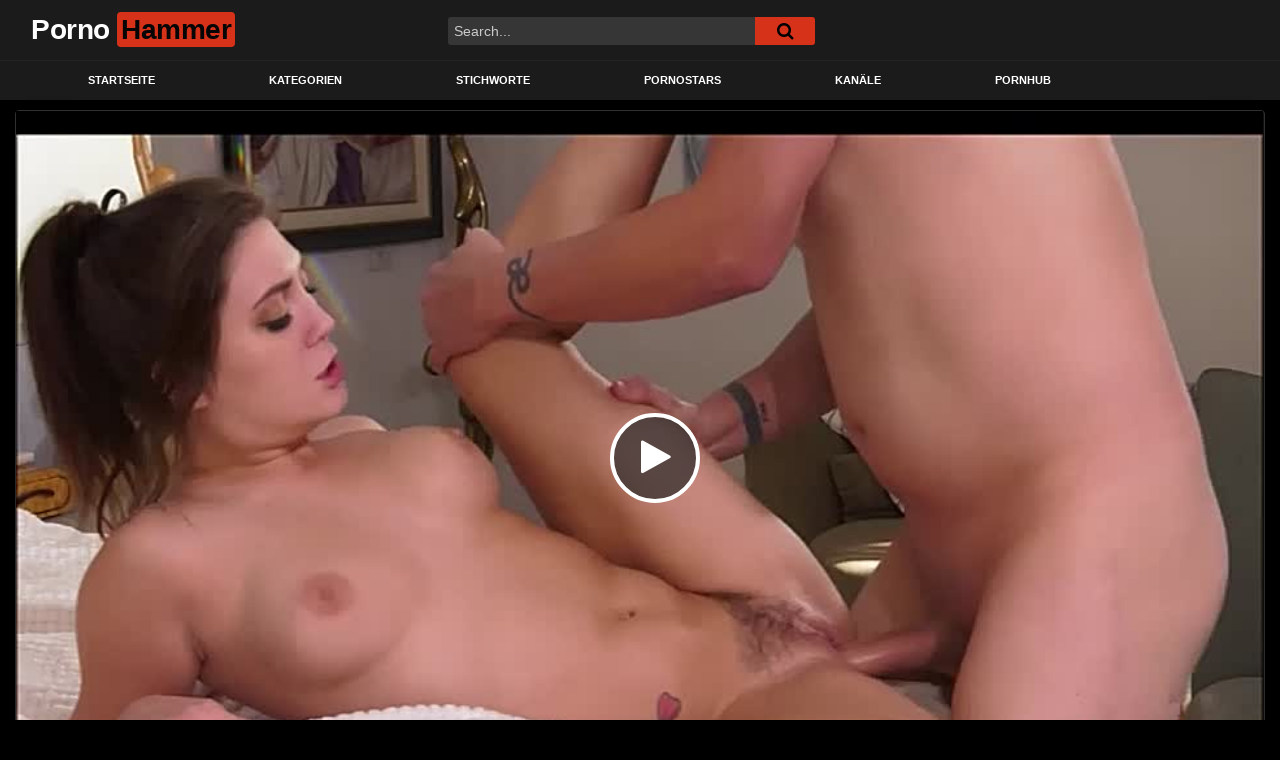

--- FILE ---
content_type: text/html; charset=UTF-8
request_url: https://pornohammer5.de/die-tochter-des-freundes-wird-von-ihm-gebumst/
body_size: 17115
content:
<!DOCTYPE html>
<html lang="en-US" prefix="og: https://ogp.me/ns#">
<head>
    <!-- Yandex.Metrika counter -->
<script type="text/javascript" >
   (function(m,e,t,r,i,k,a){m[i]=m[i]||function(){(m[i].a=m[i].a||[]).push(arguments)};
   m[i].l=1*new Date();
   for (var j = 0; j < document.scripts.length; j++) {if (document.scripts[j].src === r) { return; }}
   k=e.createElement(t),a=e.getElementsByTagName(t)[0],k.async=1,k.src=r,a.parentNode.insertBefore(k,a)})
   (window, document, "script", "https://mc.yandex.ru/metrika/tag.js", "ym");

   ym(93738245, "init", {
        clickmap:true,
        trackLinks:true,
        accurateTrackBounce:true,
        webvisor:true
   });
</script>
<noscript><div><img src="https://mc.yandex.ru/watch/93738245" style="position:absolute; left:-9999px;" alt="" /></div></noscript>
<!-- /Yandex.Metrika counter -->
    <!-- Google tag (gtag.js) -->
<script async src="https://www.googletagmanager.com/gtag/js?id=G-PE1W249NHN"></script>
<script>
  window.dataLayer = window.dataLayer || [];
  function gtag(){dataLayer.push(arguments);}
  gtag('js', new Date());

  gtag('config', 'G-PE1W249NHN');
</script>
	<meta charset="UTF-8">
	<meta name="viewport" content="width=device-width, initial-scale=1, shrink-to-fit=no">
	<link rel="profile" href="http://gmpg.org/xfn/11">
			<link rel="icon" href="https://pornohammer5.de/wp-content/uploads/2023/05/download-1.png">
		<!-- Meta social networks -->
	
<!-- Meta Facebook -->
<meta property="fb:app_id" content="966242223397117" />
<meta property="og:url" content="https://pornohammer5.de/die-tochter-des-freundes-wird-von-ihm-gebumst/" />
<meta property="og:type" content="article" />
<meta property="og:title" content="Die Tochter des Freundes wird von ihm gebumst" />
<meta property="og:description" content="Die Tochter des Freundes wird von ihm gebumst" />
<meta property="og:image" content="https://pornohammer5.de/wp-content/uploads/2023/12/die-tochter-des-freundes-wird-von-ihm-gebumst.jpg" />
<meta property="og:image:width" content="200" />
<meta property="og:image:height" content="200" />

<!-- Meta Twitter -->
<meta name="twitter:card" content="summary">
<!--<meta name="twitter:site" content="@site_username">-->
<meta name="twitter:title" content="Die Tochter des Freundes wird von ihm gebumst">
<meta name="twitter:description" content="Die Tochter des Freundes wird von ihm gebumst">
<!--<meta name="twitter:creator" content="@creator_username">-->
<meta name="twitter:image" content="https://pornohammer5.de/wp-content/uploads/2023/12/die-tochter-des-freundes-wird-von-ihm-gebumst.jpg">
<!--<meta name="twitter:domain" content="YourDomain.com">-->
	<!-- Google Analytics -->
		<!-- Meta Verification -->
			<style>img:is([sizes="auto" i], [sizes^="auto," i]) { contain-intrinsic-size: 3000px 1500px }</style>
	
<!-- Search Engine Optimization by Rank Math - https://rankmath.com/ -->
<title>Die Tochter des Freundes wird von ihm gebumst - Pornohammer</title>
<meta name="robots" content="follow, index, max-snippet:-1, max-video-preview:-1, max-image-preview:large"/>
<link rel="canonical" href="https://pornohammer5.de/die-tochter-des-freundes-wird-von-ihm-gebumst/" />
<meta property="og:locale" content="en_US" />
<meta property="og:type" content="article" />
<meta property="og:title" content="Die Tochter des Freundes wird von ihm gebumst - Pornohammer" />
<meta property="og:description" content="[...]&lt;p&gt;&lt;a class=&quot;btn btn-primary ftt-read-more-link&quot; href=&quot;https://pornohammer5.de/die-tochter-des-freundes-wird-von-ihm-gebumst/&quot;&gt;Read More...&lt;/a&gt;&lt;/p&gt;" />
<meta property="og:url" content="https://pornohammer5.de/die-tochter-des-freundes-wird-von-ihm-gebumst/" />
<meta property="og:site_name" content="Pornohammer" />
<meta property="article:tag" content="alt fickt teen" />
<meta property="article:tag" content="möse" />
<meta property="article:tag" content="schlampe" />
<meta property="article:tag" content="tabulos" />
<meta property="article:tag" content="teen ficken" />
<meta property="article:tag" content="tochter" />
<meta property="article:section" content="XVideos" />
<meta property="article:published_time" content="2023-12-24T09:34:50+00:00" />
<meta name="twitter:card" content="summary_large_image" />
<meta name="twitter:title" content="Die Tochter des Freundes wird von ihm gebumst - Pornohammer" />
<meta name="twitter:description" content="[...]&lt;p&gt;&lt;a class=&quot;btn btn-primary ftt-read-more-link&quot; href=&quot;https://pornohammer5.de/die-tochter-des-freundes-wird-von-ihm-gebumst/&quot;&gt;Read More...&lt;/a&gt;&lt;/p&gt;" />
<meta name="twitter:label1" content="Written by" />
<meta name="twitter:data1" content="admin" />
<meta name="twitter:label2" content="Time to read" />
<meta name="twitter:data2" content="Less than a minute" />
<script type="application/ld+json" class="rank-math-schema">{"@context":"https://schema.org","@graph":[{"@type":["AdultEntertainment","Organization"],"@id":"https://pornohammer5.de/#organization","name":"Pornohammer","url":"https://pornohammer5.de","openingHours":["Monday,Tuesday,Wednesday,Thursday,Friday,Saturday,Sunday 09:00-17:00"]},{"@type":"WebSite","@id":"https://pornohammer5.de/#website","url":"https://pornohammer5.de","name":"Pornohammer","alternateName":"Porno Hammer","publisher":{"@id":"https://pornohammer5.de/#organization"},"inLanguage":"en-US"},{"@type":"ImageObject","@id":"https://pornohammer5.de/wp-content/uploads/2023/12/die-tochter-des-freundes-wird-von-ihm-gebumst.jpg","url":"https://pornohammer5.de/wp-content/uploads/2023/12/die-tochter-des-freundes-wird-von-ihm-gebumst.jpg","width":"240","height":"180","inLanguage":"en-US"},{"@type":"BreadcrumbList","@id":"https://pornohammer5.de/die-tochter-des-freundes-wird-von-ihm-gebumst/#breadcrumb","itemListElement":[{"@type":"ListItem","position":"1","item":{"@id":"https://pornohammer5.de","name":"Home"}},{"@type":"ListItem","position":"2","item":{"@id":"https://pornohammer5.de/die-tochter-des-freundes-wird-von-ihm-gebumst/","name":"Die Tochter des Freundes wird von ihm gebumst"}}]},{"@type":"WebPage","@id":"https://pornohammer5.de/die-tochter-des-freundes-wird-von-ihm-gebumst/#webpage","url":"https://pornohammer5.de/die-tochter-des-freundes-wird-von-ihm-gebumst/","name":"Die Tochter des Freundes wird von ihm gebumst - Pornohammer","datePublished":"2023-12-24T09:34:50+00:00","dateModified":"2023-12-24T09:34:50+00:00","isPartOf":{"@id":"https://pornohammer5.de/#website"},"primaryImageOfPage":{"@id":"https://pornohammer5.de/wp-content/uploads/2023/12/die-tochter-des-freundes-wird-von-ihm-gebumst.jpg"},"inLanguage":"en-US","breadcrumb":{"@id":"https://pornohammer5.de/die-tochter-des-freundes-wird-von-ihm-gebumst/#breadcrumb"}},{"@type":"Person","@id":"https://pornohammer5.de/author/admin/","name":"admin","url":"https://pornohammer5.de/author/admin/","image":{"@type":"ImageObject","@id":"https://secure.gravatar.com/avatar/5aba59f49d569f8bdfc2c6854f4404bb663b70c4d4a6c440d646f07d981ccf42?s=96&amp;d=mm&amp;r=g","url":"https://secure.gravatar.com/avatar/5aba59f49d569f8bdfc2c6854f4404bb663b70c4d4a6c440d646f07d981ccf42?s=96&amp;d=mm&amp;r=g","caption":"admin","inLanguage":"en-US"},"sameAs":["https://pornohammer5.de"],"worksFor":{"@id":"https://pornohammer5.de/#organization"}},{"@type":"BlogPosting","headline":"Die Tochter des Freundes wird von ihm gebumst - Pornohammer","datePublished":"2023-12-24T09:34:50+00:00","dateModified":"2023-12-24T09:34:50+00:00","author":{"@id":"https://pornohammer5.de/author/admin/","name":"admin"},"publisher":{"@id":"https://pornohammer5.de/#organization"},"name":"Die Tochter des Freundes wird von ihm gebumst - Pornohammer","@id":"https://pornohammer5.de/die-tochter-des-freundes-wird-von-ihm-gebumst/#richSnippet","isPartOf":{"@id":"https://pornohammer5.de/die-tochter-des-freundes-wird-von-ihm-gebumst/#webpage"},"image":{"@id":"https://pornohammer5.de/wp-content/uploads/2023/12/die-tochter-des-freundes-wird-von-ihm-gebumst.jpg"},"inLanguage":"en-US","mainEntityOfPage":{"@id":"https://pornohammer5.de/die-tochter-des-freundes-wird-von-ihm-gebumst/#webpage"}}]}</script>
<!-- /Rank Math WordPress SEO plugin -->

<link rel='dns-prefetch' href='//vjs.zencdn.net' />
<link rel='dns-prefetch' href='//unpkg.com' />
<link rel='dns-prefetch' href='//fonts.googleapis.com' />
<link rel="alternate" type="application/rss+xml" title="Pornohammer &raquo; Feed" href="https://pornohammer5.de/feed/" />
<link rel="alternate" type="application/rss+xml" title="Pornohammer &raquo; Comments Feed" href="https://pornohammer5.de/comments/feed/" />
<link rel="alternate" type="application/rss+xml" title="Pornohammer &raquo; Die Tochter des Freundes wird von ihm gebumst Comments Feed" href="https://pornohammer5.de/die-tochter-des-freundes-wird-von-ihm-gebumst/feed/" />
		<style>
			.lazyload,
			.lazyloading {
				max-width: 100%;
			}
		</style>
		<script type="text/javascript">
/* <![CDATA[ */
window._wpemojiSettings = {"baseUrl":"https:\/\/s.w.org\/images\/core\/emoji\/16.0.1\/72x72\/","ext":".png","svgUrl":"https:\/\/s.w.org\/images\/core\/emoji\/16.0.1\/svg\/","svgExt":".svg","source":{"concatemoji":"https:\/\/pornohammer5.de\/wp-includes\/js\/wp-emoji-release.min.js?ver=6.8.3"}};
/*! This file is auto-generated */
!function(s,n){var o,i,e;function c(e){try{var t={supportTests:e,timestamp:(new Date).valueOf()};sessionStorage.setItem(o,JSON.stringify(t))}catch(e){}}function p(e,t,n){e.clearRect(0,0,e.canvas.width,e.canvas.height),e.fillText(t,0,0);var t=new Uint32Array(e.getImageData(0,0,e.canvas.width,e.canvas.height).data),a=(e.clearRect(0,0,e.canvas.width,e.canvas.height),e.fillText(n,0,0),new Uint32Array(e.getImageData(0,0,e.canvas.width,e.canvas.height).data));return t.every(function(e,t){return e===a[t]})}function u(e,t){e.clearRect(0,0,e.canvas.width,e.canvas.height),e.fillText(t,0,0);for(var n=e.getImageData(16,16,1,1),a=0;a<n.data.length;a++)if(0!==n.data[a])return!1;return!0}function f(e,t,n,a){switch(t){case"flag":return n(e,"\ud83c\udff3\ufe0f\u200d\u26a7\ufe0f","\ud83c\udff3\ufe0f\u200b\u26a7\ufe0f")?!1:!n(e,"\ud83c\udde8\ud83c\uddf6","\ud83c\udde8\u200b\ud83c\uddf6")&&!n(e,"\ud83c\udff4\udb40\udc67\udb40\udc62\udb40\udc65\udb40\udc6e\udb40\udc67\udb40\udc7f","\ud83c\udff4\u200b\udb40\udc67\u200b\udb40\udc62\u200b\udb40\udc65\u200b\udb40\udc6e\u200b\udb40\udc67\u200b\udb40\udc7f");case"emoji":return!a(e,"\ud83e\udedf")}return!1}function g(e,t,n,a){var r="undefined"!=typeof WorkerGlobalScope&&self instanceof WorkerGlobalScope?new OffscreenCanvas(300,150):s.createElement("canvas"),o=r.getContext("2d",{willReadFrequently:!0}),i=(o.textBaseline="top",o.font="600 32px Arial",{});return e.forEach(function(e){i[e]=t(o,e,n,a)}),i}function t(e){var t=s.createElement("script");t.src=e,t.defer=!0,s.head.appendChild(t)}"undefined"!=typeof Promise&&(o="wpEmojiSettingsSupports",i=["flag","emoji"],n.supports={everything:!0,everythingExceptFlag:!0},e=new Promise(function(e){s.addEventListener("DOMContentLoaded",e,{once:!0})}),new Promise(function(t){var n=function(){try{var e=JSON.parse(sessionStorage.getItem(o));if("object"==typeof e&&"number"==typeof e.timestamp&&(new Date).valueOf()<e.timestamp+604800&&"object"==typeof e.supportTests)return e.supportTests}catch(e){}return null}();if(!n){if("undefined"!=typeof Worker&&"undefined"!=typeof OffscreenCanvas&&"undefined"!=typeof URL&&URL.createObjectURL&&"undefined"!=typeof Blob)try{var e="postMessage("+g.toString()+"("+[JSON.stringify(i),f.toString(),p.toString(),u.toString()].join(",")+"));",a=new Blob([e],{type:"text/javascript"}),r=new Worker(URL.createObjectURL(a),{name:"wpTestEmojiSupports"});return void(r.onmessage=function(e){c(n=e.data),r.terminate(),t(n)})}catch(e){}c(n=g(i,f,p,u))}t(n)}).then(function(e){for(var t in e)n.supports[t]=e[t],n.supports.everything=n.supports.everything&&n.supports[t],"flag"!==t&&(n.supports.everythingExceptFlag=n.supports.everythingExceptFlag&&n.supports[t]);n.supports.everythingExceptFlag=n.supports.everythingExceptFlag&&!n.supports.flag,n.DOMReady=!1,n.readyCallback=function(){n.DOMReady=!0}}).then(function(){return e}).then(function(){var e;n.supports.everything||(n.readyCallback(),(e=n.source||{}).concatemoji?t(e.concatemoji):e.wpemoji&&e.twemoji&&(t(e.twemoji),t(e.wpemoji)))}))}((window,document),window._wpemojiSettings);
/* ]]> */
</script>

<style id='wp-emoji-styles-inline-css' type='text/css'>

	img.wp-smiley, img.emoji {
		display: inline !important;
		border: none !important;
		box-shadow: none !important;
		height: 1em !important;
		width: 1em !important;
		margin: 0 0.07em !important;
		vertical-align: -0.1em !important;
		background: none !important;
		padding: 0 !important;
	}
</style>
<link rel='stylesheet' id='wp-block-library-css' href='https://pornohammer5.de/wp-includes/css/dist/block-library/style.min.css?ver=6.8.3' type='text/css' media='all' />
<style id='classic-theme-styles-inline-css' type='text/css'>
/*! This file is auto-generated */
.wp-block-button__link{color:#fff;background-color:#32373c;border-radius:9999px;box-shadow:none;text-decoration:none;padding:calc(.667em + 2px) calc(1.333em + 2px);font-size:1.125em}.wp-block-file__button{background:#32373c;color:#fff;text-decoration:none}
</style>
<style id='global-styles-inline-css' type='text/css'>
:root{--wp--preset--aspect-ratio--square: 1;--wp--preset--aspect-ratio--4-3: 4/3;--wp--preset--aspect-ratio--3-4: 3/4;--wp--preset--aspect-ratio--3-2: 3/2;--wp--preset--aspect-ratio--2-3: 2/3;--wp--preset--aspect-ratio--16-9: 16/9;--wp--preset--aspect-ratio--9-16: 9/16;--wp--preset--color--black: #000000;--wp--preset--color--cyan-bluish-gray: #abb8c3;--wp--preset--color--white: #ffffff;--wp--preset--color--pale-pink: #f78da7;--wp--preset--color--vivid-red: #cf2e2e;--wp--preset--color--luminous-vivid-orange: #ff6900;--wp--preset--color--luminous-vivid-amber: #fcb900;--wp--preset--color--light-green-cyan: #7bdcb5;--wp--preset--color--vivid-green-cyan: #00d084;--wp--preset--color--pale-cyan-blue: #8ed1fc;--wp--preset--color--vivid-cyan-blue: #0693e3;--wp--preset--color--vivid-purple: #9b51e0;--wp--preset--gradient--vivid-cyan-blue-to-vivid-purple: linear-gradient(135deg,rgba(6,147,227,1) 0%,rgb(155,81,224) 100%);--wp--preset--gradient--light-green-cyan-to-vivid-green-cyan: linear-gradient(135deg,rgb(122,220,180) 0%,rgb(0,208,130) 100%);--wp--preset--gradient--luminous-vivid-amber-to-luminous-vivid-orange: linear-gradient(135deg,rgba(252,185,0,1) 0%,rgba(255,105,0,1) 100%);--wp--preset--gradient--luminous-vivid-orange-to-vivid-red: linear-gradient(135deg,rgba(255,105,0,1) 0%,rgb(207,46,46) 100%);--wp--preset--gradient--very-light-gray-to-cyan-bluish-gray: linear-gradient(135deg,rgb(238,238,238) 0%,rgb(169,184,195) 100%);--wp--preset--gradient--cool-to-warm-spectrum: linear-gradient(135deg,rgb(74,234,220) 0%,rgb(151,120,209) 20%,rgb(207,42,186) 40%,rgb(238,44,130) 60%,rgb(251,105,98) 80%,rgb(254,248,76) 100%);--wp--preset--gradient--blush-light-purple: linear-gradient(135deg,rgb(255,206,236) 0%,rgb(152,150,240) 100%);--wp--preset--gradient--blush-bordeaux: linear-gradient(135deg,rgb(254,205,165) 0%,rgb(254,45,45) 50%,rgb(107,0,62) 100%);--wp--preset--gradient--luminous-dusk: linear-gradient(135deg,rgb(255,203,112) 0%,rgb(199,81,192) 50%,rgb(65,88,208) 100%);--wp--preset--gradient--pale-ocean: linear-gradient(135deg,rgb(255,245,203) 0%,rgb(182,227,212) 50%,rgb(51,167,181) 100%);--wp--preset--gradient--electric-grass: linear-gradient(135deg,rgb(202,248,128) 0%,rgb(113,206,126) 100%);--wp--preset--gradient--midnight: linear-gradient(135deg,rgb(2,3,129) 0%,rgb(40,116,252) 100%);--wp--preset--font-size--small: 13px;--wp--preset--font-size--medium: 20px;--wp--preset--font-size--large: 36px;--wp--preset--font-size--x-large: 42px;--wp--preset--spacing--20: 0.44rem;--wp--preset--spacing--30: 0.67rem;--wp--preset--spacing--40: 1rem;--wp--preset--spacing--50: 1.5rem;--wp--preset--spacing--60: 2.25rem;--wp--preset--spacing--70: 3.38rem;--wp--preset--spacing--80: 5.06rem;--wp--preset--shadow--natural: 6px 6px 9px rgba(0, 0, 0, 0.2);--wp--preset--shadow--deep: 12px 12px 50px rgba(0, 0, 0, 0.4);--wp--preset--shadow--sharp: 6px 6px 0px rgba(0, 0, 0, 0.2);--wp--preset--shadow--outlined: 6px 6px 0px -3px rgba(255, 255, 255, 1), 6px 6px rgba(0, 0, 0, 1);--wp--preset--shadow--crisp: 6px 6px 0px rgba(0, 0, 0, 1);}:where(.is-layout-flex){gap: 0.5em;}:where(.is-layout-grid){gap: 0.5em;}body .is-layout-flex{display: flex;}.is-layout-flex{flex-wrap: wrap;align-items: center;}.is-layout-flex > :is(*, div){margin: 0;}body .is-layout-grid{display: grid;}.is-layout-grid > :is(*, div){margin: 0;}:where(.wp-block-columns.is-layout-flex){gap: 2em;}:where(.wp-block-columns.is-layout-grid){gap: 2em;}:where(.wp-block-post-template.is-layout-flex){gap: 1.25em;}:where(.wp-block-post-template.is-layout-grid){gap: 1.25em;}.has-black-color{color: var(--wp--preset--color--black) !important;}.has-cyan-bluish-gray-color{color: var(--wp--preset--color--cyan-bluish-gray) !important;}.has-white-color{color: var(--wp--preset--color--white) !important;}.has-pale-pink-color{color: var(--wp--preset--color--pale-pink) !important;}.has-vivid-red-color{color: var(--wp--preset--color--vivid-red) !important;}.has-luminous-vivid-orange-color{color: var(--wp--preset--color--luminous-vivid-orange) !important;}.has-luminous-vivid-amber-color{color: var(--wp--preset--color--luminous-vivid-amber) !important;}.has-light-green-cyan-color{color: var(--wp--preset--color--light-green-cyan) !important;}.has-vivid-green-cyan-color{color: var(--wp--preset--color--vivid-green-cyan) !important;}.has-pale-cyan-blue-color{color: var(--wp--preset--color--pale-cyan-blue) !important;}.has-vivid-cyan-blue-color{color: var(--wp--preset--color--vivid-cyan-blue) !important;}.has-vivid-purple-color{color: var(--wp--preset--color--vivid-purple) !important;}.has-black-background-color{background-color: var(--wp--preset--color--black) !important;}.has-cyan-bluish-gray-background-color{background-color: var(--wp--preset--color--cyan-bluish-gray) !important;}.has-white-background-color{background-color: var(--wp--preset--color--white) !important;}.has-pale-pink-background-color{background-color: var(--wp--preset--color--pale-pink) !important;}.has-vivid-red-background-color{background-color: var(--wp--preset--color--vivid-red) !important;}.has-luminous-vivid-orange-background-color{background-color: var(--wp--preset--color--luminous-vivid-orange) !important;}.has-luminous-vivid-amber-background-color{background-color: var(--wp--preset--color--luminous-vivid-amber) !important;}.has-light-green-cyan-background-color{background-color: var(--wp--preset--color--light-green-cyan) !important;}.has-vivid-green-cyan-background-color{background-color: var(--wp--preset--color--vivid-green-cyan) !important;}.has-pale-cyan-blue-background-color{background-color: var(--wp--preset--color--pale-cyan-blue) !important;}.has-vivid-cyan-blue-background-color{background-color: var(--wp--preset--color--vivid-cyan-blue) !important;}.has-vivid-purple-background-color{background-color: var(--wp--preset--color--vivid-purple) !important;}.has-black-border-color{border-color: var(--wp--preset--color--black) !important;}.has-cyan-bluish-gray-border-color{border-color: var(--wp--preset--color--cyan-bluish-gray) !important;}.has-white-border-color{border-color: var(--wp--preset--color--white) !important;}.has-pale-pink-border-color{border-color: var(--wp--preset--color--pale-pink) !important;}.has-vivid-red-border-color{border-color: var(--wp--preset--color--vivid-red) !important;}.has-luminous-vivid-orange-border-color{border-color: var(--wp--preset--color--luminous-vivid-orange) !important;}.has-luminous-vivid-amber-border-color{border-color: var(--wp--preset--color--luminous-vivid-amber) !important;}.has-light-green-cyan-border-color{border-color: var(--wp--preset--color--light-green-cyan) !important;}.has-vivid-green-cyan-border-color{border-color: var(--wp--preset--color--vivid-green-cyan) !important;}.has-pale-cyan-blue-border-color{border-color: var(--wp--preset--color--pale-cyan-blue) !important;}.has-vivid-cyan-blue-border-color{border-color: var(--wp--preset--color--vivid-cyan-blue) !important;}.has-vivid-purple-border-color{border-color: var(--wp--preset--color--vivid-purple) !important;}.has-vivid-cyan-blue-to-vivid-purple-gradient-background{background: var(--wp--preset--gradient--vivid-cyan-blue-to-vivid-purple) !important;}.has-light-green-cyan-to-vivid-green-cyan-gradient-background{background: var(--wp--preset--gradient--light-green-cyan-to-vivid-green-cyan) !important;}.has-luminous-vivid-amber-to-luminous-vivid-orange-gradient-background{background: var(--wp--preset--gradient--luminous-vivid-amber-to-luminous-vivid-orange) !important;}.has-luminous-vivid-orange-to-vivid-red-gradient-background{background: var(--wp--preset--gradient--luminous-vivid-orange-to-vivid-red) !important;}.has-very-light-gray-to-cyan-bluish-gray-gradient-background{background: var(--wp--preset--gradient--very-light-gray-to-cyan-bluish-gray) !important;}.has-cool-to-warm-spectrum-gradient-background{background: var(--wp--preset--gradient--cool-to-warm-spectrum) !important;}.has-blush-light-purple-gradient-background{background: var(--wp--preset--gradient--blush-light-purple) !important;}.has-blush-bordeaux-gradient-background{background: var(--wp--preset--gradient--blush-bordeaux) !important;}.has-luminous-dusk-gradient-background{background: var(--wp--preset--gradient--luminous-dusk) !important;}.has-pale-ocean-gradient-background{background: var(--wp--preset--gradient--pale-ocean) !important;}.has-electric-grass-gradient-background{background: var(--wp--preset--gradient--electric-grass) !important;}.has-midnight-gradient-background{background: var(--wp--preset--gradient--midnight) !important;}.has-small-font-size{font-size: var(--wp--preset--font-size--small) !important;}.has-medium-font-size{font-size: var(--wp--preset--font-size--medium) !important;}.has-large-font-size{font-size: var(--wp--preset--font-size--large) !important;}.has-x-large-font-size{font-size: var(--wp--preset--font-size--x-large) !important;}
:where(.wp-block-post-template.is-layout-flex){gap: 1.25em;}:where(.wp-block-post-template.is-layout-grid){gap: 1.25em;}
:where(.wp-block-columns.is-layout-flex){gap: 2em;}:where(.wp-block-columns.is-layout-grid){gap: 2em;}
:root :where(.wp-block-pullquote){font-size: 1.5em;line-height: 1.6;}
</style>
<link rel='stylesheet' id='ftt-videojs-style-css' href='//vjs.zencdn.net/7.8.4/video-js.css?ver=7.4.1' type='text/css' media='all' />
<link rel='stylesheet' id='ftt-styles-css' href='https://pornohammer5.de/wp-content/themes/famoustube/css/theme.min.css?ver=1.1.8.1685209505' type='text/css' media='all' />
<link rel='stylesheet' id='ftt-body-font-css' href='https://fonts.googleapis.com/css?family=Roboto%3A400%2C500%2C700&#038;display=swap&#038;ver=1.0.0' type='text/css' media='all' />
<link rel='stylesheet' id='ftt-custom-style-css' href='https://pornohammer5.de/wp-content/themes/famoustube/css/custom.css?ver=1.1.8.1685209505' type='text/css' media='all' />
<script type="text/javascript" src="https://pornohammer5.de/wp-includes/js/jquery/jquery.min.js?ver=3.7.1" id="jquery-core-js"></script>
<script type="text/javascript" src="https://pornohammer5.de/wp-includes/js/jquery/jquery-migrate.min.js?ver=3.4.1" id="jquery-migrate-js"></script>
<link rel="https://api.w.org/" href="https://pornohammer5.de/wp-json/" /><link rel="alternate" title="JSON" type="application/json" href="https://pornohammer5.de/wp-json/wp/v2/posts/24998" /><link rel="EditURI" type="application/rsd+xml" title="RSD" href="https://pornohammer5.de/xmlrpc.php?rsd" />
<meta name="generator" content="WordPress 6.8.3" />
<link rel='shortlink' href='https://pornohammer5.de/?p=24998' />
<link rel="alternate" title="oEmbed (JSON)" type="application/json+oembed" href="https://pornohammer5.de/wp-json/oembed/1.0/embed?url=https%3A%2F%2Fpornohammer5.de%2Fdie-tochter-des-freundes-wird-von-ihm-gebumst%2F" />
<link rel="alternate" title="oEmbed (XML)" type="text/xml+oembed" href="https://pornohammer5.de/wp-json/oembed/1.0/embed?url=https%3A%2F%2Fpornohammer5.de%2Fdie-tochter-des-freundes-wird-von-ihm-gebumst%2F&#038;format=xml" />

		<!-- GA Google Analytics @ https://m0n.co/ga -->
		<script async src="https://www.googletagmanager.com/gtag/js?id=G-H4E0R5CNLZ"></script>
		<script>
			window.dataLayer = window.dataLayer || [];
			function gtag(){dataLayer.push(arguments);}
			gtag('js', new Date());
			gtag('config', 'G-H4E0R5CNLZ');
		</script>

			<script>
			document.documentElement.className = document.documentElement.className.replace('no-js', 'js');
		</script>
				<style>
			.no-js img.lazyload {
				display: none;
			}

			figure.wp-block-image img.lazyloading {
				min-width: 150px;
			}

			.lazyload,
			.lazyloading {
				--smush-placeholder-width: 100px;
				--smush-placeholder-aspect-ratio: 1/1;
				width: var(--smush-image-width, var(--smush-placeholder-width)) !important;
				aspect-ratio: var(--smush-image-aspect-ratio, var(--smush-placeholder-aspect-ratio)) !important;
			}

						.lazyload, .lazyloading {
				opacity: 0;
			}

			.lazyloaded {
				opacity: 1;
				transition: opacity 400ms;
				transition-delay: 0ms;
			}

					</style>
			<style type="text/css">
		.logo-word-2,
		.header-search #searchsubmit,
		.video-block .video-debounce-bar,
		.hamburger-inner, .hamburger-inner::before, .hamburger-inner::after {
			background-color: #d63219;
		}
		a,
		a:hover,
		ul#menu-footer-menu li a:hover,
		.required,
		#show-sharing-buttons:hover i,
		.tags-letter-block .tag-items .tag-item a:hover,
		.post-like a:hover i {
			color: #d63219;
		}
		.pagination-lg .page-item:first-child .page-link,
		.pagination-lg .page-item:last-child .page-link {
			border-color: #d63219!important;
			color: #d63219;
		}
		.navbar li.active a,
		#video-tabs button.tab-link.active,
		#video-tabs button.tab-link:hover {
			border-bottom-color: #d63219!important;
		}
		.btn,
		.btn-primary,
		.post-navigation a,
		.btn:hover {
			background-color: #d63219!important;
			color: #FFFFFF!important;
			border-color: #d63219!important;
		}
		.page-item.active .page-link {
			background-color: #d63219!important;
			border-color: #d63219!important;
			color: #FFFFFF!important;
		}
		@-webkit-keyframes glowing {
			0% { border-color: #d63219; -webkit-box-shadow: 0 0 3px #d63219; }
			50% { -webkit-box-shadow: 0 0 20px #d63219; }
			100% { border-color: #d63219; -webkit-box-shadow: 0 0 3px #d63219; }
		}

		@-moz-keyframes glowing {
			0% { border-color: #d63219; -moz-box-shadow: 0 0 3px #d63219; }
			50% { -moz-box-shadow: 0 0 20px #d63219; }
			100% { border-color: #d63219; -moz-box-shadow: 0 0 3px #d63219; }
		}

		@-o-keyframes glowing {
			0% { border-color: #d63219; box-shadow: 0 0 3px #d63219; }
			50% { box-shadow: 0 0 20px #d63219; }
			100% { border-color: #d63219; box-shadow: 0 0 3px #d63219; }
		}

		@keyframes glowing {
			0% { border-color: #d63219; box-shadow: 0 0 3px #d63219; }
			50% { box-shadow: 0 0 20px #d63219; }
			100% { border-color: #d63219; box-shadow: 0 0 3px #d63219; }
		}

	</style>
	<link rel="pingback" href="https://pornohammer5.de/xmlrpc.php">
<meta name="mobile-web-app-capable" content="yes">
<meta name="apple-mobile-web-app-capable" content="yes">
<meta name="apple-mobile-web-app-title" content="Pornohammer - Kostenlose Porno Videos | Gratis Porno">
<meta name="generator" content="Elementor 3.33.4; features: additional_custom_breakpoints; settings: css_print_method-external, google_font-enabled, font_display-swap">
			<style>
				.e-con.e-parent:nth-of-type(n+4):not(.e-lazyloaded):not(.e-no-lazyload),
				.e-con.e-parent:nth-of-type(n+4):not(.e-lazyloaded):not(.e-no-lazyload) * {
					background-image: none !important;
				}
				@media screen and (max-height: 1024px) {
					.e-con.e-parent:nth-of-type(n+3):not(.e-lazyloaded):not(.e-no-lazyload),
					.e-con.e-parent:nth-of-type(n+3):not(.e-lazyloaded):not(.e-no-lazyload) * {
						background-image: none !important;
					}
				}
				@media screen and (max-height: 640px) {
					.e-con.e-parent:nth-of-type(n+2):not(.e-lazyloaded):not(.e-no-lazyload),
					.e-con.e-parent:nth-of-type(n+2):not(.e-lazyloaded):not(.e-no-lazyload) * {
						background-image: none !important;
					}
				}
			</style>
			<link rel="icon" href="https://pornohammer5.de/wp-content/uploads/2023/05/cropped-play-32x32.png" sizes="32x32" />
<link rel="icon" href="https://pornohammer5.de/wp-content/uploads/2023/05/cropped-play-192x192.png" sizes="192x192" />
<link rel="apple-touch-icon" href="https://pornohammer5.de/wp-content/uploads/2023/05/cropped-play-180x180.png" />
<meta name="msapplication-TileImage" content="https://pornohammer5.de/wp-content/uploads/2023/05/cropped-play-270x270.png" />
</head>  <body class="wp-singular post-template-default single single-post postid-24998 single-format-video wp-embed-responsive wp-theme-famoustube elementor-default elementor-kit-8459"> <div class="site" id="page">  	<!-- ******************* The Navbar Area ******************* --> 	<div id="wrapper-navbar" itemscope itemtype="http://schema.org/WebSite"> 		<a class="skip-link sr-only sr-only-focusable" href="#content">Skip to content</a> 		<div class="logo-search d-flex"> 			<div class="container d-flex align-items-center justify-content-between"> 				<!-- Menu mobile --> 				<button class="navbar-toggler hamburger hamburger--slider" type="button" data-toggle="collapse" data-target="#navbarNavDropdown" aria-controls="navbarNavDropdown" aria-expanded="false" aria-label="Toggle navigation"> 					<span class="hamburger-box"> 						<span class="hamburger-inner"></span> 					</span> 				</button> 				<!-- Your site title as branding in the menu --> 															<a class="navbar-brand" rel="home" href="https://pornohammer5.de/" title="Pornohammer" itemprop="url"> 															<span class="logo-word-1">Porno</span> 								<span class="logo-word-2">Hammer</span> 													</a> 									<!-- end custom logo -->  				<div class="search-menu-mobile">     <div class="header-search-mobile">         <i class="fa fa-search"></i>         </div>	 </div>  <div class="header-search">     <form method="get" id="searchform" action="https://pornohammer5.de/">                             <input class="input-group-field" value="Search..." name="s" id="s" onfocus="if (this.value == 'Search...') {this.value = '';}" onblur="if (this.value == '') {this.value = 'Search...';}" type="text" />                          <button class="fa-input" type="submit" id="searchsubmit" value="&#xf002;" ><i class="fa fa-search"></i></button>          </form> </div>							</div> 		</div> 		<nav class="navbar navbar-expand-md navbar-dark"> 			<div class="container"> 				<!-- The WordPress Menu goes here --> 				<div id="navbarNavDropdown" class="collapse navbar-collapse"><ul id="menu-main-menu" class="navbar-nav ml-auto"><li itemscope="itemscope" itemtype="https://www.schema.org/SiteNavigationElement" id="menu-item-167" class="home-icon menu-item menu-item-type-custom menu-item-object-custom menu-item-home menu-item-167 nav-item"><a title="Startseite" href="https://pornohammer5.de" class="nav-link">Startseite</a></li> <li itemscope="itemscope" itemtype="https://www.schema.org/SiteNavigationElement" id="menu-item-168" class="cat-icon menu-item menu-item-type-post_type menu-item-object-page menu-item-168 nav-item"><a title="Kategorien" href="https://pornohammer5.de/categories/" class="nav-link">Kategorien</a></li> <li itemscope="itemscope" itemtype="https://www.schema.org/SiteNavigationElement" id="menu-item-169" class="tag-icon menu-item menu-item-type-post_type menu-item-object-page menu-item-169 nav-item"><a title="Stichworte" href="https://pornohammer5.de/tags/" class="nav-link">Stichworte</a></li> <li itemscope="itemscope" itemtype="https://www.schema.org/SiteNavigationElement" id="menu-item-170" class="star-icon menu-item menu-item-type-post_type menu-item-object-page menu-item-170 nav-item"><a title="Pornostars" href="https://pornohammer5.de/pornstars/" class="nav-link">Pornostars</a></li> <li itemscope="itemscope" itemtype="https://www.schema.org/SiteNavigationElement" id="menu-item-8798" class="menu-item menu-item-type-post_type menu-item-object-page menu-item-8798 nav-item"><a title="Kanäle" href="https://pornohammer5.de/channels/" class="nav-link">Kanäle</a></li> <li itemscope="itemscope" itemtype="https://www.schema.org/SiteNavigationElement" id="menu-item-22312" class="menu-item menu-item-type-custom menu-item-object-custom menu-item-22312 nav-item"><a title="PornHub" href="https://pornhub000.com" class="nav-link">PornHub</a></li> </ul></div>			</div><!-- .container --> 		</nav><!-- .site-navigation --> 	</div><!-- #wrapper-navbar end -->  <div class="wrapper" id="single-wrapper"> 	  <article id="post-24998" class="post-24998 post type-post status-publish format-video has-post-thumbnail hentry category-xvideos tag-alt-fickt-teen tag-mose tag-schlampe tag-tabulos tag-teen-ficken tag-tochter post_format-post-format-video" itemprop="video" itemscope itemtype="http://schema.org/VideoObject"> 	<section class="single-video-player"> 		<div class="container"> 			<div class="row no-gutters"> 				<div class="col-12 col-md-12"> 					<div class="video-wrapper"> 						 <div class="responsive-player video-player">     <meta itemprop="author" content="admin" />     <meta itemprop="name" content="Die Tochter des Freundes wird von ihm gebumst" />             <meta itemprop="description" content="Die Tochter des Freundes wird von ihm gebumst" />         <meta itemprop="duration" content="P0DT0H8M2S" />     <meta itemprop="thumbnailUrl" content="https://images1.pornoaffe.net/_52287_0.jpg" />             <meta itemprop="embedURL" content="https://www.pornoaffe.net/embed/52287/" />         <meta itemprop="uploadDate" content="2023-12-24T09:34:50+00:00" />              <iframe data-src="https://www.pornoaffe.net/embed/52287/" width="960" height="540" frameborder="0" scrolling="no" allowfullscreen src="[data-uri]" class="lazyload" data-load-mode="1"></iframe>         <!-- Inside video player advertising -->             </div> 												<div class="video-title"> 							<h1>Die Tochter des Freundes wird von ihm gebumst</h1> 						</div> 						<div class="video-actions-header"> 							<div class="row no-gutters"> 								<div class="col-12 col-md-3" id="rating"> 									<span id="video-rate"><span class="post-like"><a href="#" data-post_id="24998" data-post_like="like"><span class="like" title="I like this"><span id="more"><i class="fa fa-thumbs-up"></i> <span class="grey-link">Like</span></span></a> 		<a href="#" data-post_id="24998" data-post_like="dislike"> 			<span title="I dislike this" class="qtip dislike"><span id="less"><i class="fa fa-thumbs-down fa-flip-horizontal"></i></span></span> 		</a></span></span> 																	</div> 								<div class="col-12 col-md-9 tabs" id="video-tabs"> 									<button class="tab-link active about" data-tab-id="video-about"><i class="fa fa-info-circle"></i> About</button> 									<button class="tab-link share" data-tab-id="video-share"><i class="fa fa-share-alt"></i> Share</button> 								</div> 							</div> 						</div> 						<div class="clear"></div> 						<div class="video-actions-content"> 							<div class="row no-gutters"> 								<div class="col-12 col-md-3" id="rating-col"> 									<div id="video-views"><span class="views-number"></span> views</div> 									<div class="rating-bar"> 										<div class="rating-bar-meter"></div> 									</div> 									<div class="rating-result"> 											<div class="percentage">0%</div> 										<div class="likes"> 											<i class="fa fa-thumbs-up"></i> <span class="likes_count">0</span> 											<i class="fa fa-thumbs-down fa-flip-horizontal"></i> <span class="dislikes_count">0</span> 										</div> 									</div> 								</div> 								<div class="col-12 col-md-9"> 									<div class="tab-content"> 										<div class="video-content-row" id="video-about"> 												<div class="video-description"> 													<div class="desc"> 																											</div> 												</div> 											<div class="video-content-row" id="video-author"> 												From: <a href="https://pornohammer5.de/author/admin/" title="Posts by admin" rel="author">admin</a>											</div> 																																																								<div class="video-content-row" id="video-cats"> 													Category: 													<a href="https://pornohammer5.de/xvideos/" title="XVideos">XVideos</a>												</div> 																																													<div class="video-content-row" id="video-tags"> 													Tags: 													<a href="https://pornohammer5.de/tag/alt-fickt-teen/" title="alt fickt teen">alt fickt teen</a>, <a href="https://pornohammer5.de/tag/mose/" title="möse">möse</a>, <a href="https://pornohammer5.de/tag/schlampe/" title="schlampe">schlampe</a>, <a href="https://pornohammer5.de/tag/tabulos/" title="tabulos">tabulos</a>, <a href="https://pornohammer5.de/tag/teen-ficken/" title="teen ficken">teen ficken</a>, <a href="https://pornohammer5.de/tag/tochter/" title="tochter">tochter</a>												</div> 																						<div class="video-content-row" id="video-date"> 												Added on: December 24, 2023											</div> 										</div> 										<div id="video-share">     <!-- Twitter -->     <a target="_blank" href="https://twitter.com/home?status=https://pornohammer5.de/die-tochter-des-freundes-wird-von-ihm-gebumst/"><i id="twitter" class="fa fa-twitter"></i></a>     <!-- Reddit -->        <a target="_blank" href="http://www.reddit.com/submit?url"><i id="reddit" class="fa fa-reddit-square"></i></a>     <!-- Google Plus -->         <a target="_blank" href="https://plus.google.com/share?url=https://pornohammer5.de/die-tochter-des-freundes-wird-von-ihm-gebumst/"><i id="googleplus" class="fa fa-google-plus"></i></a>        <!-- VK -->     <script type="text/javascript" src="https://vk.com/js/api/share.js?95" charset="windows-1251"></script>     <a href="http://vk.com/share.php?url=https://pornohammer5.de/die-tochter-des-freundes-wird-von-ihm-gebumst/" target="_blank"><i id="vk" class="fa fa-vk"></i></a>     <!-- Email -->     <a target="_blank" href="mailto:?subject=&amp;body=https://pornohammer5.de/die-tochter-des-freundes-wird-von-ihm-gebumst/"><i id="email" class="fa fa-envelope"></i></a> </div>									</div> 								</div> 							</div> 						</div> 					</div> 					<div class="video-wrapper"> 											<div class="related-videos"> 							<div class="row no-gutters"> 								  <div class="col-12 col-md-4 col-lg-3 col-xl-4"> 	<div 		class="video-block thumbs-rotation" 		data-post-id="26263" 					data-thumbs="https://images2.pornoaffe.net/_49760_1.jpg,https://images2.pornoaffe.net/_49760_2.jpg,https://images2.pornoaffe.net/_49760_3.jpg,https://images2.pornoaffe.net/_49760_4.jpg,https://images2.pornoaffe.net/_49760_5.jpg,https://images2.pornoaffe.net/_49760_6.jpg,https://images2.pornoaffe.net/_49760_7.jpg,https://images2.pornoaffe.net/_49760_8.jpg,https://images2.pornoaffe.net/_49760_9.jpg,https://images2.pornoaffe.net/_49760_10.jpg" 			> 		<a class="thumb" href="https://pornohammer5.de/fette-hinterteile-hart-gevogelt/"> 			<div class="video-debounce-bar"></div> 							<img class="video-img img-fluid" data-src="https://pornohammer5.de/wp-content/uploads/2024/04/fette-hinterteile-hart-gevogelt.jpg"> 						<div class="video-preview"></div> 							<span class="duration">24:57</span> 					</a> 		<a class="infos" href="https://pornohammer5.de/fette-hinterteile-hart-gevogelt/" title="Fette Hinterteile hart gevögelt"> 			<span class="title">Fette Hinterteile hart gevögelt</span> 		</a> 		<div class="video-datas"> 			<span class="views-number">7 views</span> 					</div> 	</div> </div>    <div class="col-12 col-md-4 col-lg-3 col-xl-4"> 	<div 		class="video-block thumbs-rotation" 		data-post-id="25843" 					data-thumbs="https://images1.pornoaffe.net/_50155_1.jpg,https://images1.pornoaffe.net/_50155_2.jpg,https://images1.pornoaffe.net/_50155_3.jpg,https://images1.pornoaffe.net/_50155_4.jpg,https://images1.pornoaffe.net/_50155_5.jpg,https://images1.pornoaffe.net/_50155_6.jpg,https://images1.pornoaffe.net/_50155_7.jpg,https://images1.pornoaffe.net/_50155_8.jpg,https://images1.pornoaffe.net/_50155_9.jpg,https://images1.pornoaffe.net/_50155_10.jpg" 			> 		<a class="thumb" href="https://pornohammer5.de/immobilienmaklerin-fickt-mit-ihrem-kunden/"> 			<div class="video-debounce-bar"></div> 							<img class="video-img img-fluid" data-src="https://pornohammer5.de/wp-content/uploads/2024/03/immobilienmaklerin-fickt-mit-ihrem-kunden.jpg"> 						<div class="video-preview"></div> 							<span class="duration">12:01</span> 					</a> 		<a class="infos" href="https://pornohammer5.de/immobilienmaklerin-fickt-mit-ihrem-kunden/" title="Immobilienmaklerin fickt mit ihrem Kunden"> 			<span class="title">Immobilienmaklerin fickt mit ihrem Kunden</span> 		</a> 		<div class="video-datas"> 			<span class="views-number">4 views</span> 					</div> 	</div> </div>    <div class="col-12 col-md-4 col-lg-3 col-xl-4"> 	<div 		class="video-block thumbs-rotation" 		data-post-id="24787" 					data-thumbs="https://images2.pornoaffe.net/_52832_1.jpg,https://images2.pornoaffe.net/_52832_2.jpg,https://images2.pornoaffe.net/_52832_3.jpg,https://images2.pornoaffe.net/_52832_4.jpg,https://images2.pornoaffe.net/_52832_5.jpg,https://images2.pornoaffe.net/_52832_6.jpg,https://images2.pornoaffe.net/_52832_7.jpg,https://images2.pornoaffe.net/_52832_8.jpg,https://images2.pornoaffe.net/_52832_9.jpg,https://images2.pornoaffe.net/_52832_10.jpg" 			> 		<a class="thumb" href="https://pornohammer5.de/die-traumhaften-girls-gefickt/"> 			<div class="video-debounce-bar"></div> 							<img class="video-img img-fluid" data-src="https://pornohammer5.de/wp-content/uploads/2023/12/die-traumhaften-girls-gefickt.jpg"> 						<div class="video-preview"></div> 							<span class="duration">25:00</span> 					</a> 		<a class="infos" href="https://pornohammer5.de/die-traumhaften-girls-gefickt/" title="Die traumhaften Girls gefickt"> 			<span class="title">Die traumhaften Girls gefickt</span> 		</a> 		<div class="video-datas"> 			<span class="views-number">5 views</span> 					</div> 	</div> </div>    <div class="col-12 col-md-4 col-lg-3 col-xl-4"> 	<div 		class="video-block thumbs-rotation" 		data-post-id="25214" 					data-thumbs="https://images1.pornoaffe.net/_51107_1.jpg,https://images1.pornoaffe.net/_51107_2.jpg,https://images1.pornoaffe.net/_51107_3.jpg,https://images1.pornoaffe.net/_51107_4.jpg,https://images1.pornoaffe.net/_51107_5.jpg,https://images1.pornoaffe.net/_51107_6.jpg,https://images1.pornoaffe.net/_51107_7.jpg,https://images1.pornoaffe.net/_51107_8.jpg,https://images1.pornoaffe.net/_51107_9.jpg,https://images1.pornoaffe.net/_51107_10.jpg" 			> 		<a class="thumb" href="https://pornohammer5.de/pov-sex-mit-geiler-blondine/"> 			<div class="video-debounce-bar"></div> 							<img class="video-img img-fluid" data-src="https://pornohammer5.de/wp-content/uploads/2024/01/pov-sex-mit-geiler-blondine.jpg"> 						<div class="video-preview"></div> 							<span class="duration">12:00</span> 					</a> 		<a class="infos" href="https://pornohammer5.de/pov-sex-mit-geiler-blondine/" title="POV Sex mit geiler Blondine"> 			<span class="title">POV Sex mit geiler Blondine</span> 		</a> 		<div class="video-datas"> 			<span class="views-number">5 views</span> 					</div> 	</div> </div>    <div class="col-12 col-md-4 col-lg-3 col-xl-4"> 	<div 		class="video-block thumbs-rotation" 		data-post-id="24574" 					data-thumbs="https://images1.pornoaffe.net/_53387_1.jpg,https://images1.pornoaffe.net/_53387_2.jpg,https://images1.pornoaffe.net/_53387_3.jpg,https://images1.pornoaffe.net/_53387_4.jpg,https://images1.pornoaffe.net/_53387_5.jpg,https://images1.pornoaffe.net/_53387_6.jpg,https://images1.pornoaffe.net/_53387_7.jpg,https://images1.pornoaffe.net/_53387_8.jpg,https://images1.pornoaffe.net/_53387_9.jpg,https://images1.pornoaffe.net/_53387_10.jpg" 			> 		<a class="thumb" href="https://pornohammer5.de/die-muschi-der-stiefschwester-ist-echt-geil/"> 			<div class="video-debounce-bar"></div> 							<img class="video-img img-fluid" data-src="https://pornohammer5.de/wp-content/uploads/2023/11/die-muschi-der-stiefschwester-ist-echt-geil.jpg"> 						<div class="video-preview"></div> 							<span class="duration">22:57</span> 					</a> 		<a class="infos" href="https://pornohammer5.de/die-muschi-der-stiefschwester-ist-echt-geil/" title="Die Muschi der Stiefschwester ist echt geil"> 			<span class="title">Die Muschi der Stiefschwester ist echt geil</span> 		</a> 		<div class="video-datas"> 			<span class="views-number">5 views</span> 					</div> 	</div> </div>    <div class="col-12 col-md-4 col-lg-3 col-xl-4"> 	<div 		class="video-block thumbs-rotation" 		data-post-id="26265" 					data-thumbs="https://images1.pornoaffe.net/_49729_1.jpg,https://images1.pornoaffe.net/_49729_2.jpg,https://images1.pornoaffe.net/_49729_3.jpg,https://images1.pornoaffe.net/_49729_4.jpg,https://images1.pornoaffe.net/_49729_5.jpg,https://images1.pornoaffe.net/_49729_6.jpg,https://images1.pornoaffe.net/_49729_7.jpg,https://images1.pornoaffe.net/_49729_8.jpg,https://images1.pornoaffe.net/_49729_9.jpg,https://images1.pornoaffe.net/_49729_10.jpg" 			> 		<a class="thumb" href="https://pornohammer5.de/fette-negerschlampe-beim-solo/"> 			<div class="video-debounce-bar"></div> 							<img class="video-img img-fluid" data-src="https://pornohammer5.de/wp-content/uploads/2024/04/fette-negerschlampe-beim-solo.jpg"> 						<div class="video-preview"></div> 							<span class="duration">05:00</span> 					</a> 		<a class="infos" href="https://pornohammer5.de/fette-negerschlampe-beim-solo/" title="Fette Negerschlampe beim Solo"> 			<span class="title">Fette Negerschlampe beim Solo</span> 		</a> 		<div class="video-datas"> 			<span class="views-number">3 views</span> 					</div> 	</div> </div>    <div class="col-12 col-md-4 col-lg-3 col-xl-4"> 	<div 		class="video-block thumbs-rotation" 		data-post-id="26878" 					data-thumbs="https://images2.pornoaffe.net/_60998_1.jpg,https://images2.pornoaffe.net/_60998_2.jpg,https://images2.pornoaffe.net/_60998_3.jpg,https://images2.pornoaffe.net/_60998_4.jpg,https://images2.pornoaffe.net/_60998_5.jpg,https://images2.pornoaffe.net/_60998_6.jpg,https://images2.pornoaffe.net/_60998_7.jpg,https://images2.pornoaffe.net/_60998_8.jpg,https://images2.pornoaffe.net/_60998_9.jpg,https://images2.pornoaffe.net/_60998_10.jpg" 			> 		<a class="thumb" href="https://pornohammer5.de/dunkelhaarige-fotze-nach-dem-fight-gebumst/"> 			<div class="video-debounce-bar"></div> 							<img class="video-img img-fluid" data-src="https://pornohammer5.de/wp-content/uploads/2024/06/dunkelhaarige-fotze-nach-dem-fight-gebumst.jpg"> 						<div class="video-preview"></div> 							<span class="duration">30:03</span> 					</a> 		<a class="infos" href="https://pornohammer5.de/dunkelhaarige-fotze-nach-dem-fight-gebumst/" title="Dunkelhaarige Fotze nach dem Fight gebumst"> 			<span class="title">Dunkelhaarige Fotze nach dem Fight gebumst</span> 		</a> 		<div class="video-datas"> 			<span class="views-number">5 views</span> 					</div> 	</div> </div>    <div class="col-12 col-md-4 col-lg-3 col-xl-4"> 	<div 		class="video-block thumbs-rotation" 		data-post-id="24318" 					data-thumbs="https://images1.pornoaffe.net/_59157_1.jpg,https://images1.pornoaffe.net/_59157_2.jpg,https://images1.pornoaffe.net/_59157_3.jpg,https://images1.pornoaffe.net/_59157_4.jpg,https://images1.pornoaffe.net/_59157_5.jpg,https://images1.pornoaffe.net/_59157_6.jpg,https://images1.pornoaffe.net/_59157_7.jpg,https://images1.pornoaffe.net/_59157_8.jpg,https://images1.pornoaffe.net/_59157_9.jpg,https://images1.pornoaffe.net/_59157_10.jpg" 			> 		<a class="thumb" href="https://pornohammer5.de/ebony-vor-dem-rennen-gefickt/"> 			<div class="video-debounce-bar"></div> 							<img class="video-img img-fluid" data-src="https://pornohammer5.de/wp-content/uploads/2023/10/ebony-vor-dem-rennen-gefickt.jpg"> 						<div class="video-preview"></div> 							<span class="duration">12:28</span> 					</a> 		<a class="infos" href="https://pornohammer5.de/ebony-vor-dem-rennen-gefickt/" title="Ebony vor dem Rennen gefickt"> 			<span class="title">Ebony vor dem Rennen gefickt</span> 		</a> 		<div class="video-datas"> 			<span class="views-number">2 views</span> 					</div> 	</div> </div>    <div class="col-12 col-md-4 col-lg-3 col-xl-4"> 	<div 		class="video-block thumbs-rotation" 		data-post-id="21941" 					data-thumbs="https://images2.pornoaffe.net/_57836_1.jpg,https://images2.pornoaffe.net/_57836_2.jpg,https://images2.pornoaffe.net/_57836_3.jpg,https://images2.pornoaffe.net/_57836_4.jpg,https://images2.pornoaffe.net/_57836_5.jpg,https://images2.pornoaffe.net/_57836_6.jpg,https://images2.pornoaffe.net/_57836_7.jpg,https://images2.pornoaffe.net/_57836_8.jpg,https://images2.pornoaffe.net/_57836_9.jpg,https://images2.pornoaffe.net/_57836_10.jpg" 			> 		<a class="thumb" href="https://pornohammer5.de/oliges-flittchen-heis-zu-bumsen/"> 			<div class="video-debounce-bar"></div> 							<img class="video-img img-fluid" data-src="https://pornohammer5.de/wp-content/uploads/2023/06/oliges-flittchen-heis-zu-bumsen.jpg"> 						<div class="video-preview"></div> 							<span class="duration">25:00</span> 					</a> 		<a class="infos" href="https://pornohammer5.de/oliges-flittchen-heis-zu-bumsen/" title="Öliges Flittchen heiß zu bumsen"> 			<span class="title">Öliges Flittchen heiß zu bumsen</span> 		</a> 		<div class="video-datas"> 			<span class="views-number">4 views</span> 					</div> 	</div> </div>    <div class="col-12 col-md-4 col-lg-3 col-xl-4"> 	<div 		class="video-block thumbs-rotation" 		data-post-id="25210" 					data-thumbs="https://images2.pornoaffe.net/_51444_1.jpg,https://images2.pornoaffe.net/_51444_2.jpg,https://images2.pornoaffe.net/_51444_3.jpg,https://images2.pornoaffe.net/_51444_4.jpg,https://images2.pornoaffe.net/_51444_5.jpg,https://images2.pornoaffe.net/_51444_6.jpg,https://images2.pornoaffe.net/_51444_7.jpg,https://images2.pornoaffe.net/_51444_8.jpg,https://images2.pornoaffe.net/_51444_9.jpg,https://images2.pornoaffe.net/_51444_10.jpg" 			> 		<a class="thumb" href="https://pornohammer5.de/zwei-blonde-bi-huren-beim-heftigen-fickabenteuer/"> 			<div class="video-debounce-bar"></div> 							<img class="video-img img-fluid" data-src="https://pornohammer5.de/wp-content/uploads/2024/01/zwei-blonde-bi-huren-beim-heftigen-fickabenteuer.jpg"> 						<div class="video-preview"></div> 							<span class="duration">05:06</span> 					</a> 		<a class="infos" href="https://pornohammer5.de/zwei-blonde-bi-huren-beim-heftigen-fickabenteuer/" title="Zwei blonde Bi-Huren beim heftigen Fickabenteuer"> 			<span class="title">Zwei blonde Bi-Huren beim heftigen Fickabenteuer</span> 		</a> 		<div class="video-datas"> 			<span class="views-number">7 views</span> 					</div> 	</div> </div>    <div class="col-12 col-md-4 col-lg-3 col-xl-4"> 	<div 		class="video-block thumbs-rotation" 		data-post-id="27297" 					data-thumbs="https://images2.pornoaffe.net/_49066_1.jpg,https://images2.pornoaffe.net/_49066_2.jpg,https://images2.pornoaffe.net/_49066_3.jpg,https://images2.pornoaffe.net/_49066_4.jpg,https://images2.pornoaffe.net/_49066_5.jpg,https://images2.pornoaffe.net/_49066_6.jpg,https://images2.pornoaffe.net/_49066_7.jpg,https://images2.pornoaffe.net/_49066_8.jpg,https://images2.pornoaffe.net/_49066_9.jpg,https://images2.pornoaffe.net/_49066_10.jpg" 			> 		<a class="thumb" href="https://pornohammer5.de/amateur-paar-dreht-privaten-fickfilm/"> 			<div class="video-debounce-bar"></div> 							<img class="video-img img-fluid" data-src="https://pornohammer5.de/wp-content/uploads/2024/08/amateur-paar-dreht-privaten-fickfilm.jpg"> 						<div class="video-preview"></div> 							<span class="duration">08:48</span> 					</a> 		<a class="infos" href="https://pornohammer5.de/amateur-paar-dreht-privaten-fickfilm/" title="Amateur Paar dreht privaten Fickfilm"> 			<span class="title">Amateur Paar dreht privaten Fickfilm</span> 		</a> 		<div class="video-datas"> 			<span class="views-number">6 views</span> 					</div> 	</div> </div>    <div class="col-12 col-md-4 col-lg-3 col-xl-4"> 	<div 		class="video-block thumbs-rotation" 		data-post-id="25208" 					data-thumbs="https://images1.pornoaffe.net/_51545_1.jpg,https://images1.pornoaffe.net/_51545_2.jpg,https://images1.pornoaffe.net/_51545_3.jpg,https://images1.pornoaffe.net/_51545_4.jpg,https://images1.pornoaffe.net/_51545_5.jpg,https://images1.pornoaffe.net/_51545_6.jpg,https://images1.pornoaffe.net/_51545_7.jpg,https://images1.pornoaffe.net/_51545_8.jpg,https://images1.pornoaffe.net/_51545_9.jpg,https://images1.pornoaffe.net/_51545_10.jpg" 			> 		<a class="thumb" href="https://pornohammer5.de/dreier-auf-der-sexmesse/"> 			<div class="video-debounce-bar"></div> 							<img class="video-img img-fluid" data-src="https://pornohammer5.de/wp-content/uploads/2024/01/dreier-auf-der-sexmesse.jpg"> 						<div class="video-preview"></div> 							<span class="duration">25:11</span> 					</a> 		<a class="infos" href="https://pornohammer5.de/dreier-auf-der-sexmesse/" title="Dreier auf der Sexmesse"> 			<span class="title">Dreier auf der Sexmesse</span> 		</a> 		<div class="video-datas"> 			<span class="views-number">2 views</span> 					</div> 	</div> </div>  							</div> 						</div> 											</div> 					<div class="video-wrapper"> 						<div class="video-comments"> 							 <div class="comments-area" id="comments">  	 	 	 		<div id="respond" class="comment-respond"> 		<h3 id="reply-title" class="comment-reply-title">Leave a Reply <small><a rel="nofollow" id="cancel-comment-reply-link" href="/die-tochter-des-freundes-wird-von-ihm-gebumst/#respond" style="display:none;">Cancel reply</a></small></h3><form action="https://pornohammer5.de/wp-comments-post.php" method="post" id="commentform" class="comment-form"><p class="comment-notes"><span id="email-notes">Your email address will not be published.</span> <span class="required-field-message">Required fields are marked <span class="required">*</span></span></p><div class="form-group comment-form-comment"> 	    <label for="comment">Comment <span class="required">*</span></label> 	    <textarea class="form-control" id="comment" name="comment" aria-required="true" cols="45" rows="8"></textarea> 	    </div><div class="form-group comment-form-author"><label for="author">Name <span class="required">*</span></label> <input class="form-control" id="author" name="author" type="text" value="" size="30" aria-required='true'></div> <div class="form-group comment-form-email"><label for="email">Email <span class="required">*</span></label> <input class="form-control" id="email" name="email" type="email" value="" size="30" aria-required='true'></div> <div class="form-group comment-form-url"><label for="url">Website</label> <input class="form-control" id="url" name="url" type="url" value="" size="30"></div> <div class="form-group form-check comment-form-cookies-consent"><input class="form-check-input" id="wp-comment-cookies-consent" name="wp-comment-cookies-consent" type="checkbox" value="yes" /> <label class="form-check-label" for="wp-comment-cookies-consent">Save my name, email, and website in this browser for the next time I comment</label></div> <p class="form-submit"><input name="submit" type="submit" id="submit" class="btn btn-primary" value="Post Comment" /> <input type='hidden' name='comment_post_ID' value='24998' id='comment_post_ID' /> <input type='hidden' name='comment_parent' id='comment_parent' value='0' /> </p></form>	</div><!-- #respond --> 	 </div><!-- #comments --> 						</div> 					</div> 				</div> 				<div class="col-12 col-md-3 video-sidebar"> 					 								</div> 		</div> 	</section> </article>   </div> <div id="wrapper-footer"> 	<div class="container"> 		<div class="row text-center"> 			<div class="col-md-12"> 				<footer class="site-footer" id="colophon"> 											<div class="footer-menu-container"> 							<div class="menu-footer-menu-container"><ul id="menu-footer-menu" class="menu"><li id="menu-item-177" class="menu-item menu-item-type-post_type menu-item-object-page menu-item-177"><a href="https://pornohammer5.de/18-u-s-c-2257/">18 U.S.C. 2257</a></li> <li id="menu-item-178" class="menu-item menu-item-type-post_type menu-item-object-page menu-item-178"><a href="https://pornohammer5.de/dmca/">DMCA</a></li> <li id="menu-item-179" class="menu-item menu-item-type-post_type menu-item-object-page menu-item-privacy-policy menu-item-179"><a rel="privacy-policy" href="https://pornohammer5.de/privacy-policy/">Privacy Policy</a></li> <li id="menu-item-180" class="menu-item menu-item-type-post_type menu-item-object-page menu-item-180"><a href="https://pornohammer5.de/terms-of-use/">Terms of Use</a></li> <li id="menu-item-18883" class="menu-item menu-item-type-custom menu-item-object-custom menu-item-18883"><a href="https://xvideospornos.de/">xVideos</a></li> <li id="menu-item-19604" class="menu-item menu-item-type-custom menu-item-object-custom menu-item-19604"><a href="https://brazzers1.com/">Brazzers</a></li> <li id="menu-item-21995" class="menu-item menu-item-type-post_type menu-item-object-page menu-item-21995"><a href="https://pornohammer5.de/listed/">Listed</a></li> </ul></div>						</div> 										<div class="clear"></div> 					<div class="site-info"> 						<p>2025 - Pornohammer | All rights reserved | Kostenlose Porno Videos und Sex filme</p>					</div><!-- .site-info --> 				</footer><!-- #colophon --> 			</div><!--col end --> 		</div><!-- row end --> 	</div><!-- container end --> </div><!-- wrapper end --> </div><!-- #page we need this extra closing tag here --> <script type="speculationrules">
{"prefetch":[{"source":"document","where":{"and":[{"href_matches":"\/*"},{"not":{"href_matches":["\/wp-*.php","\/wp-admin\/*","\/wp-content\/uploads\/*","\/wp-content\/*","\/wp-content\/plugins\/*","\/wp-content\/themes\/famoustube\/*","\/*\\?(.+)"]}},{"not":{"selector_matches":"a[rel~=\"nofollow\"]"}},{"not":{"selector_matches":".no-prefetch, .no-prefetch a"}}]},"eagerness":"conservative"}]}
</script> 		<div class="modal fade wpst-user-modal" id="wpst-user-modal" tabindex="-1" role="dialog" aria-hidden="true"> 			<div class="modal-dialog" data-active-tab=""> 				<div class="modal-content"> 					<div class="modal-body"> 					<a href="#" class="close" data-dismiss="modal" aria-label="Close"><i class="fa fa-remove"></i></a> 						<!-- Register form --> 						<div class="wpst-register">	 															<div class="alert alert-danger">Registration is disabled.</div> 													</div>  						<!-- Login form --> 						<div class="wpst-login">							  							<h3>Login to Pornohammer</h3> 						 							<form id="ftt_login_form" action="https://pornohammer5.de/" method="post">  								<div class="form-field"> 									<label>Username</label> 									<input class="form-control input-lg required" name="ftt_user_login" type="text"/> 								</div> 								<div class="form-field"> 									<label for="ftt_user_pass">Password</label> 									<input class="form-control input-lg required" name="ftt_user_pass" id="ftt_user_pass" type="password"/> 								</div> 								<div class="form-field lost-password"> 									<input type="hidden" name="action" value="ftt_login_member"/> 									<button class="btn btn-theme btn-lg" data-loading-text="Loading..." type="submit">Login</button> <a class="alignright" href="#wpst-reset-password">Lost Password?</a> 								</div> 								<input type="hidden" id="login-security" name="login-security" value="f7675a8a35" /><input type="hidden" name="_wp_http_referer" value="/die-tochter-des-freundes-wird-von-ihm-gebumst/" />							</form> 							<div class="wpst-errors"></div> 						</div>  						<!-- Lost Password form --> 						<div class="wpst-reset-password">							  							<h3>Reset Password</h3> 							<p>Enter the username or e-mail you used in your profile. A password reset link will be sent to you by email.</p> 						 							<form id="ftt_reset_password_form" action="https://pornohammer5.de/" method="post"> 								<div class="form-field"> 									<label for="ftt_user_or_email">Username or E-mail</label> 									<input class="form-control input-lg required" name="ftt_user_or_email" id="ftt_user_or_email" type="text"/> 								</div> 								<div class="form-field"> 									<input type="hidden" name="action" value="ftt_reset_password"/> 									<button class="btn btn-theme btn-lg" data-loading-text="Loading..." type="submit">Get new password</button> 								</div> 								<input type="hidden" id="password-security" name="password-security" value="f7675a8a35" /><input type="hidden" name="_wp_http_referer" value="/die-tochter-des-freundes-wird-von-ihm-gebumst/" />							</form> 							<div class="wpst-errors"></div> 						</div>  						<div class="wpst-loading"> 							<p><i class="fa fa-refresh fa-spin"></i><br>Loading...</p> 						</div> 					</div> 					<div class="modal-footer"> 						<span class="wpst-register-footer">Don&#039;t have an account? <a href="#wpst-register">Sign up</a></span> 						<span class="wpst-login-footer">Already have an account? <a href="#wpst-login">Login</a></span> 					</div>				 				</div> 			</div> 		</div> 			<script>
				const lazyloadRunObserver = () => {
					const lazyloadBackgrounds = document.querySelectorAll( `.e-con.e-parent:not(.e-lazyloaded)` );
					const lazyloadBackgroundObserver = new IntersectionObserver( ( entries ) => {
						entries.forEach( ( entry ) => {
							if ( entry.isIntersecting ) {
								let lazyloadBackground = entry.target;
								if( lazyloadBackground ) {
									lazyloadBackground.classList.add( 'e-lazyloaded' );
								}
								lazyloadBackgroundObserver.unobserve( entry.target );
							}
						});
					}, { rootMargin: '200px 0px 200px 0px' } );
					lazyloadBackgrounds.forEach( ( lazyloadBackground ) => {
						lazyloadBackgroundObserver.observe( lazyloadBackground );
					} );
				};
				const events = [
					'DOMContentLoaded',
					'elementor/lazyload/observe',
				];
				events.forEach( ( event ) => {
					document.addEventListener( event, lazyloadRunObserver );
				} );
			</script> 			<script type="text/javascript" src="//vjs.zencdn.net/7.8.4/video.min.js?ver=7.8.4" id="ftt-videojs-js"></script> <script type="text/javascript" src="https://unpkg.com/@silvermine/videojs-quality-selector@1.2.4/dist/js/silvermine-videojs-quality-selector.min.js?ver=1.2.4" id="ftt-videojs-quality-selector-js"></script> <script type="text/javascript" src="https://pornohammer5.de/wp-content/themes/famoustube/js/theme.min.js?ver=1.1.8.1685209504" id="ftt-scripts-js"></script> <script type="text/javascript" src="https://pornohammer5.de/wp-content/themes/famoustube/js/lazyload.js?ver=1.1.8.1685209504" id="ftt-lazyload-js"></script> <script type="text/javascript" id="ftt-main-js-extra">
/* <![CDATA[ */
var ftt_ajax_var = {"url":"\/\/pornohammer5.de\/wp-admin\/admin-ajax.php","nonce":"61788e80a6","ctpl_installed":""};
/* ]]> */
</script> <script type="text/javascript" src="https://pornohammer5.de/wp-content/themes/famoustube/js/main.js?ver=1.0.1" id="ftt-main-js"></script> <script type="text/javascript" src="https://pornohammer5.de/wp-includes/js/comment-reply.min.js?ver=6.8.3" id="comment-reply-js" async="async" data-wp-strategy="async"></script> <script type="text/javascript" id="smush-lazy-load-js-before">
/* <![CDATA[ */
var smushLazyLoadOptions = {"autoResizingEnabled":false,"autoResizeOptions":{"precision":5,"skipAutoWidth":true}};
/* ]]> */
</script> <script type="text/javascript" src="https://pornohammer5.de/wp-content/plugins/wp-smushit/app/assets/js/smush-lazy-load.min.js?ver=3.22.3" id="smush-lazy-load-js"></script> <!-- Other scripts --> </body> </html>

<!-- Page cached by LiteSpeed Cache 7.6.2 on 2026-01-24 18:36:01 -->